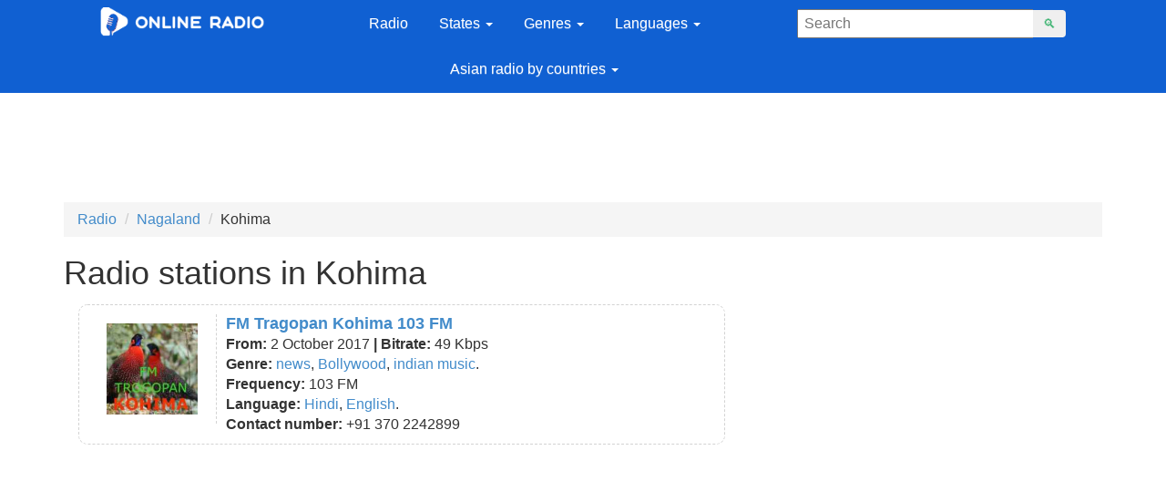

--- FILE ---
content_type: text/html; charset=UTF-8
request_url: https://onlineradiofm.in/nagaland/kohima
body_size: 5198
content:
<!doctype html>
<html lang="en" >
<head>
<link rel="canonical" href="https://onlineradiofm.in/nagaland/kohima" />
<meta charset="UTF-8" />
<title>Radio stations in Kohima (Nagaland, India) — listen online live streaming</title>
<meta name="description" content="Radio stations in Kohima (Nagaland, India). There is a list of FM and Internet radio from this city."/>
<meta itemprop="description" content="Radio stations in Kohima (Nagaland, India). There is a list of FM and Internet radio from this city."/>
<base href="https://onlineradiofm.in/" />
<meta http-equiv="X-UA-Compatible" content="IE=edge">
<meta name="viewport" content="width=device-width, initial-scale=1, maximum-scale=1" />
<link rel="icon" href="favicon.ico" type="image/x-icon">

<link rel="stylesheet" href="/assets/css/bootstrap.min.css" type="text/css" />
<link rel="stylesheet" href="/assets/css/mine.css" type="text/css" />
<link rel="stylesheet" href="/assets/css/bootstrap-theme.min.css" type="text/css" />
</head>
    

<!-- Global site tag (gtag.js) - Google Ads: 921829151 -->
<script async src="https://www.googletagmanager.com/gtag/js?id=AW-921829151"></script>
<script>
  window.dataLayer = window.dataLayer || [];
  function gtag(){dataLayer.push(arguments);}
  gtag('js', new Date());

  gtag('config', 'AW-921829151');
</script>
    <body>
      <!-- Event snippet for Клик по рекламе conversion page
In your html page, add the snippet and call gtag_report_conversion when someone clicks on the chosen link or button. -->
<script>
function gtag_report_conversion(url) {
  var callback = function () {
    if (typeof(url) != 'undefined') {
      window.location = url;
    }
  };
  gtag('event', 'conversion', {
      'send_to': 'AW-921829151/5T0ZCLL1sJEBEJ_-x7cD',
      'event_callback': callback
  });
  return false;
}
</script>    
        <style type="text/css">
.adslot_1 { display:inline-block; width: 336px; height: 300px; margin:20px; }
@media (min-device-width:970px) { .adslot_1 { width: 300px; height: 600px; float:right; } }
</style>
    <div class="wrapper1">
	    <div class="content1">
        <div class="container-fluid">
            <header>
<div class="container col-lg-12 col-md-12" style="background:#1060d2;">
              <div class=" col-sm-3 col-md-1 col-lg-1 col-xl-1" >
            </div>
            <div class=" col-sm-6 col-md-1 col-lg-1 col-xl-2 logo_box" style="z-index:1;">
                <a href="https://onlineradiofm.in/" class="logo_1"><img src="/assets/image/logoindia1.png" alt="OnlineRadioFM.in" ></a>
                <img  src="assets/image/lupa.png" class="lupa_img"> 
            </div>
            <div class=" col-sm-3 col-md-1 col-lg-1 col-xl-1" >
            </div>
<!-- Latest compiled and minified CSS -->
            <div class=" col-sm-6 col-md-8 col-lg-5 col-xl-2" >
                <nav class="navbar" role="navigation">
<!-- Brand and toggle get grouped for better mobile display -->
  <div class="navbar-header">
    <button type="button" class="navbar-toggle" data-toggle="collapse" data-target="#bs-example-navbar-collapse-1">
      <span class="sr-only">Toggle navigation</span>
      <span class="icon-bar"></span>
      <span class="icon-bar"></span>
      <span class="icon-bar"></span>
    </button>
  </div>
<!-- Collect the nav links, forms, and other content for toggling -->
  <div class="collapse navbar-collapse" id="bs-example-navbar-collapse-1">
    <ul class="nav navbar-nav">
      <li><a href="/">Radio</a></li>
     
      <li class="dropdown">
          <a href="state" class="dropdown-toggle" data-toggle="dropdown" data-hover="dropdown" data-focus="dropdown">States <b class="caret"></b></a>
          <ul class="dropdown-menu">
              <li><a href="andhra-pradesh">Andhra Pradesh</a></li><li><a href="assam">Assam</a></li><li><a href="bihar">Bihar</a></li><li><a href="chandigarh">Chandigarh</a></li><li><a href="chhattisgarh">Chhattisgarh</a></li><li><a href="delhi">Delhi</a></li><li><a href="gujarat">Gujarat</a></li><li><a href="haryana">Haryana</a></li><li><a href="himachal-pradesh">Himachal Pradesh</a></li><li><a href="jammu-and-kashmir">Jammu and Kashmir</a></li><li><a href="jharkhand">Jharkhand</a></li><li><a href="karnataka">Karnataka</a></li><li><a href="kerala">Kerala</a></li><li><a href="madhya-pradesh">Madhya Pradesh</a></li><li><a href="maharashtra">Maharashtra</a></li><li><a href="manipur">Manipur</a></li><li><a href="mizoram">Mizoram</a></li><li><a href="sikkim">Sikkim</a></li><li><a href="puducherry">Puducherry</a></li><li><a href="punjab">Punjab</a></li><li><a href="rajasthan">Rajasthan</a></li><li><a href="tamil-nadu">Tamil Nadu</a></li><li><a href="telangana">Telangana</a></li><li><a href="tripura">Tripura</a></li><li><a href="uttar-pradesh">Uttar Pradesh</a></li><li><a href="uttarakhand">Uttarakhand</a></li><li><a href="west-bengal">West Bengal</a></li><li><a href="odisha-orissa">Odisha Orissa</a></li><li><a href="goa">Goa</a></li><li><a href="meghalaya">Meghalaya</a></li><li><a href="nagaland">Nagaland</a></li><li><a href="arunachal-pradesh">Arunachal Pradesh</a></li><li><a href="andaman-and-nicobar-islands">Andaman & Nicobar Islands</a></li><li><a href="lakshadweep">Lakshadweep</a></li>
               
                
        </ul>
        </li>
        
<li class="dropdown">
          <a href="genre" class="dropdown-toggle" data-toggle="dropdown" data-hover="dropdown" data-focus="dropdown">Genres <b class="caret"></b></a>
          <ul class="dropdown-menu">
              <li><a href="genre/pop">Pop</a></li><li><a href="genre/rok">Rock</a></li><li><a href="genre/rap-hip-hop">Rap Hip Hop</a></li><li><a href="genre/electronic">Electronic</a></li><li><a href="genre/classic">Classic</a></li><li><a href="genre/dance">Dance</a></li><li><a href="genre/the-love-songs">Love Songs</a></li><li><a href="genre/jazz">Jazz</a></li><li><a href="genre/folk">Folk</a></li><li><a href="genre/soundtrack">Soundtrack</a></li><li><a href="genre/disco">Disco</a></li><li><a href="genre/children">Children</a></li><li><a href="genre/club">Club</a></li><li><a href="genre/talk">Talk</a></li><li><a href="genre/bollywood">Bollywood</a></li><li><a href="genre/news">News</a></li><li><a href="genre/old-songs">Old songs</a></li><li><a href="genre/chill-out">Chill-out</a></li><li><a href="genre/trance">Trance</a></li><li><a href="genre/bhangara">Bhangara</a></li><li><a href="genre/community">Community</a></li><li><a href="genre/unplugged-songs">Unplugged Songs</a></li><li><a href="genre/english-songs">English Songs</a></li><li><a href="genre/relax">Relax</a></li><li><a href="genre/indian-music">Indian music</a></li><li><a href="genre/sport">Sport</a></li><li><a href="genre/desi">Desi</a></li><li><a href="genre/retro">Retro</a></li><li><a href="genre/comedy">Comedy</a></li>
                
        </ul>
      </li>
      <li class="dropdown">
          <a href="language" class="dropdown-toggle" data-toggle="dropdown" data-hover="dropdown" data-focus="dropdown">Languages <b class="caret"></b></a>
          <ul class="dropdown-menu">
              <li><a href="language/kannada">Kannada</a></li><li><a href="language/bengali">Bengali</a></li><li><a href="language/multilingual">Multilingual</a></li><li><a href="language/sindhi">Sindhi</a></li><li><a href="language/odia">Odia</a></li><li><a href="language/malayalam">Malayalam</a></li><li><a href="language/marathi">Marathi</a></li><li><a href="language/gujarati">Gujarati</a></li><li><a href="language/sinhalese">Sinhalese</a></li><li><a href="language/urdu">Urdu</a></li><li><a href="language/nepali">Nepali</a></li><li><a href="language/assamese">Assamese</a></li><li><a href="language/telugu">Telugu</a></li><li><a href="language/punjabi">Punjabi</a></li><li><a href="language/hindi">Hindi</a></li><li><a href="language/tamil">Tamil</a></li><li><a href="language/english">English</a></li><li><a href="language/international">International</a></li><li><a href="language/bhojpuri">Bhojpuri</a></li><li><a href="language/mizo">Mizo</a></li><li><a href="language/santali">Santali</a></li><li><a href="language/pashto">Pashto</a></li><li><a href="language/sanskrit">Sanskrit</a></li><li><a href="language/nicobarese">Nicobarese</a></li><li><a href="language/adi">Adi</a></li><li><a href="language/bodo">Bodo</a></li><li><a href="language/maithili">Maithili</a></li><li><a href="language/chhattisgarhi">Chhattisgarhi</a></li><li><a href="language/konkani">Konkani</a></li><li><a href="language/dogri">Dogri</a></li><li><a href="language/kashmiri">Kashmiri</a></li><li><a href="language/kokborok">Kokborok</a></li><li><a href="language/rajasthani">Rajasthani</a></li><li><a href="language/purgi">Purgi</a></li><li><a href="language/ladakhi">Ladakhi</a></li>
                
        </ul>
      </li>
            <li class="dropdown">
          <a href="countries" class="dropdown-toggle" data-toggle="dropdown" data-hover="dropdown" data-focus="dropdown">Asian radio by countries <b class="caret"></b></a>
          <ul class="dropdown-menu">
              <li><a href="https://onlineradiofm.in/stations">India</a></li>
              <li><a href="sri-lanka">Sri Lanka</a></li><li><a href="usa">USA</a></li><li><a href="canada">Canada</a></li><li><a href="united-kingdom">United Kingdom</a></li><li><a href="bangladesh">Bangladesh</a></li><li><a href="nepal">Nepal</a></li><li><a href="qatar">Qatar</a></li><li><a href="pakistan">Pakistan</a></li>
            <li><a href="https://onlineradiofm.in/united-arab-emirates">UAE</a></li>
            <li><a href="https://onlineradiofm.in/australia">Australia</a></li>
            <li><a href="https://onlineradiofm.in/malaysia">Malaysia</a></li>
            
        </ul>
      </li>
   
 
  
    </ul>
  </div><!-- /.navbar-collapse -->
</nav>


            </div>
            <div class=" col-sm-3 col-lg-1 col-xl-1" >
            </div>
            <div class=" col-sm-6 col-md-2 col-lg-2 col-xl-2" id="searchform">
                
                <form name="search"  action="search2" method="GET" class="form-inline form-search pull-right" id="ajax_search">
	                <div class="input-group">
		                <label class="sr-only" for="searchInput"></label>
		                <input class="form-control" id="searchInput" type="text" name="query" value="" placeholder=" Search" autocomplete="off">
		                    <ul class="search_result" id="resultsearch" ></ul>
		                <div class="input-group-btn">
			                <button type="submit" class="btn">&#128269;</button>
		                </div>
	                </div>
                </form>
                
            </div>
              <div class=" col-sm-3 col-lg-1 col-xl-1" >
            </div>
        </div>





<div class="container_pk container">
               <script async src="https://pagead2.googlesyndication.com/pagead/js/adsbygoogle.js"></script>
                    <!-- India-Radio-TOP -->
                    <ins class="adsbygoogle"
                         style="display:block;"
                         data-ad-client="ca-pub-8287740228306736"
                         data-ad-slot="9551606443"
                         data-ad-format="horizontal"
                         data-full-width-responsive="true"></ins>
                    <script>
                         (adsbygoogle = window.adsbygoogle || []).push({});
                    </script>
                    </div>
                  <div class="container_mob" style="padding-bottom:10px;">  
<script async src="https://pagead2.googlesyndication.com/pagead/js/adsbygoogle.js"></script>
<!-- India-Radio-Header-MOB -->
<ins class="adsbygoogle"
style="display:inline-block; width:300px; height:200px;"
data-ad-client="ca-pub-8287740228306736"
data-ad-format="horizontal"
data-ad-slot="1922320447"></ins>
<script>
(adsbygoogle = window.adsbygoogle || []).push({});
</script>
            </div>

</header>

            
            <div class="content">
            <div class="container">
            <p></p> 
                    <ul itemscope itemtype="http://schema.org/BreadcrumbList" class="breadcrumb"><li itemprop="itemListElement" itemscope itemtype="http://schema.org/ListItem"><a itemprop="item" href="/"><span itemprop="name">Radio</span><meta itemprop="position" content="0"></a></li>
<li itemprop="itemListElement" itemscope itemtype="http://schema.org/ListItem"><a itemprop="item" href="nagaland"><span itemprop="name">Nagaland</span><meta itemprop="position" content="2"></a></li>
<li itemprop="itemListElement" itemscope itemtype="http://schema.org/ListItem"><span itemprop="name">Kohima</span><meta itemprop="position" content="3"></li></ul>



                    <h1>Radio stations in Kohima</h1>

             
      <div onclick="return gtag_report_conversion('click');">                         
<script async src="//pagead2.googlesyndication.com/pagead/js/adsbygoogle.js"></script>
<!-- India_Station_in_city_1 -->
<ins class="adsbygoogle adslot_1" onclick="return gtag_report_conversion('click');"
style="display:block"
data-ad-client="ca-pub-8287740228306736"
data-ad-slot="2333143436"
data-ad-format="auto"
data-full-width-responsive="true"></ins>
<script>
(adsbygoogle = window.adsbygoogle || []).push({});
</script>



</div>  

                        <ul class="stations"><li>
							<a href="nagaland/kohima/fm-tragopan-kohima" title="FM Tragopan Kohima" class="h4"><img src="assets/image/radio/100/airkohima.webp" class="leftimg" alt="FM Tragopan Kohima 103 FM">FM Tragopan Kohima 103 FM</a>
							<div class="name">From: <span>2 October 2017</span> | Bitrate: <span>49 Kbps</span></div>
							<div class="name">Genre: <span><a href='https://onlineradiofm.in/genre/news'>news</a>, <a href='https://onlineradiofm.in/genre/bollywood'>Bollywood</a>, <a href='https://onlineradiofm.in/genre/indian-music'>indian music</a>.</span></div>
							<div class="name">Frequency: <span>103 FM</span></div>
						    <div class="name">Language: <span><a href='https://onlineradiofm.in/language/hindi'>Hindi</a>, <a href='https://onlineradiofm.in/language/english'>English</a>.</span></div>
							<div class="name">Contact number: <span>+91 370 2242899</span></div>
							</li></ul>

                         
                        
                        

                   
</div>
            </div>
            </div>
        </div>
        </div><script src="https://onlineradiofm.in/assets/js/blazy.min.js"></script>
<script>var blazy = new Blazy();</script>
          
            
<style>
#footer {

    width:100%;
    background: #1060d2;
}

.footerInner {

    border:0px solid #fff;
    width:95%;
    margin: 0;
    }
.footerInner ul li {
    display: inline-block;
    margin: 0px 0px;
}


.footerInner a {
    color: white;
}
.footerInner a:hover {
color: #000;
}
.footer2 a {
  color: #ffffff;  
 margin: 10px;
}


</style>


<footer>
<div id="footer">
<div class="footerInner">
<ul class="nav navbar-nav">
<li><a href="broadcaster/all-india-radio">All India Radio</a></li>
</ul>
</div>
<div class="footer2">
<a href="terms-of-service">Terms of Service</a>
<a href="privacy">Privacy Policy  </a>
<a href="help">Help</a>
<a href="about-us">About us</a>
<a href="contacts">Contact us</a>
<a href="add-radio">✚ Add Radio</a>
</div>
</div>
<div class="container">
    <!-- Yandex.Metrika counter --> 
<script type="text/javascript" > (function (d, w, c) { (w[c] = w[c] || []).push(function() { try { w.yaCounter46957557 = new Ya.Metrika2({ id:46957557, clickmap:true, trackLinks:true, accurateTrackBounce:true, webvisor:true }); } catch(e) { } }); var n = d.getElementsByTagName("script")[0], s = d.createElement("script"), f = function () { n.parentNode.insertBefore(s, n); }; s.type = "text/javascript"; s.async = true; s.src = "https://mc.yandex.ru/metrika/tag.js"; if (w.opera == "[object Opera]") { d.addEventListener("DOMContentLoaded", f, false); } else { f(); } })(document, window, "yandex_metrika_callbacks2"); </script> 
<noscript><div><img src="https://mc.yandex.ru/watch/46957557" style="position:absolute; left:-9999px;" alt="" /></div></noscript>
<!-- /Yandex.Metrika counter -->
    <!-- Global site tag (gtag.js) - Google Analytics -->
<script async src="https://www.googletagmanager.com/gtag/js?id=UA-111023171-1"></script>
<script>
  window.dataLayer = window.dataLayer || [];
  function gtag(){dataLayer.push(arguments);}
  gtag('js', new Date());

  gtag('config', 'UA-111023171-1');
</script>

</div>
</footer>

            <script src="https://ajax.googleapis.com/ajax/libs/jquery/2.2.4/jquery.min.js"></script>
<!-- Latest compiled and minified JavaScript -->
<script src="assets/js/bootstrap.min.js"></script>

        <script>
$('.lupa_img').click(function(){
$('.pull-right').css('display','block');
$('.pull-right').css('margin-top','-40px');
$('.lupa_img').css('display','none');
});

</script>
<script>
//ajax подгрузка поиска
var timerId;
$("#ajax_search").bind('input',function(e){
clearTimeout(timerId);
timerId = setTimeout(function() {
var data = $(this).data();
data.action = "ajax_poisk";
data.value = $("input").val();
$.post("/ajax", data, function(data) {
// Выдаем ответ
if(data){
document.getElementById("resultsearch").innerHTML = data;

}else{
document.getElementById("resultsearch").innerHTML = '';
}
})
// В случае если у вас вместо кнопки ссылка - a href="#", то расскоментируйте строку ниже
return false;
},400);
});
</script>

    <script defer src="https://static.cloudflareinsights.com/beacon.min.js/vcd15cbe7772f49c399c6a5babf22c1241717689176015" integrity="sha512-ZpsOmlRQV6y907TI0dKBHq9Md29nnaEIPlkf84rnaERnq6zvWvPUqr2ft8M1aS28oN72PdrCzSjY4U6VaAw1EQ==" data-cf-beacon='{"version":"2024.11.0","token":"9ec12f6ac9424acebdedf41df771c960","r":1,"server_timing":{"name":{"cfCacheStatus":true,"cfEdge":true,"cfExtPri":true,"cfL4":true,"cfOrigin":true,"cfSpeedBrain":true},"location_startswith":null}}' crossorigin="anonymous"></script>
</body>
</html>

--- FILE ---
content_type: text/html; charset=utf-8
request_url: https://www.google.com/recaptcha/api2/aframe
body_size: 180
content:
<!DOCTYPE HTML><html><head><meta http-equiv="content-type" content="text/html; charset=UTF-8"></head><body><script nonce="ols7eYaT2b2cQUDlHM5Qfg">/** Anti-fraud and anti-abuse applications only. See google.com/recaptcha */ try{var clients={'sodar':'https://pagead2.googlesyndication.com/pagead/sodar?'};window.addEventListener("message",function(a){try{if(a.source===window.parent){var b=JSON.parse(a.data);var c=clients[b['id']];if(c){var d=document.createElement('img');d.src=c+b['params']+'&rc='+(localStorage.getItem("rc::a")?sessionStorage.getItem("rc::b"):"");window.document.body.appendChild(d);sessionStorage.setItem("rc::e",parseInt(sessionStorage.getItem("rc::e")||0)+1);localStorage.setItem("rc::h",'1766650213563');}}}catch(b){}});window.parent.postMessage("_grecaptcha_ready", "*");}catch(b){}</script></body></html>

--- FILE ---
content_type: text/css
request_url: https://onlineradiofm.in/assets/css/mine.css
body_size: 683
content:
footer {
    text-align: center;
    height: 50px;
}

.pleer{
   background: rgba(2, 113, 255, 0.72);
}

#radio-stream:active{
   box-shadow: none; 
}

#radio-stream {
    background: none;
    border: none;
    outline: none;
        
}

div > hr {
    color: #d4d4d457;
    border: solid 1px;
}
#random, #pleer-stream {
    border: none;
    background: none;
}

#pleer-stream img {
    width:35px;
}
.rowM>a div {
    float: left;
    width: 148px;
    height: 200px;
    margin-bottom: 10px;
    margin-right: 10px;
}
.rowM>a img {
    position: absolute;
    margin: auto;
    left: 0;
    top: -70px;
    bottom: 0;
    right: 0;
}
.rowM>a p {
    border-top: 1px dashed #d3d3d3;
    text-align: center;
    margin-top: 125px;
    padding-top: 7px;
    font-weight: bold;
}
.rowM>a:hover {
    text-decoration: underline;
}
.rowM>a:hover img {
    /*margin: 8px 0 11px 7px;*/
    opacity: 0.8;
    height: 105px;
    width: 105px;
}

.reiting {
    float: right;
    margin-right: 10px;
    background: #4b91f5;
    color: white;
    width: 50px;
    text-align: center;
    line-height: 25px;
    border-radius: 26px;
}

.range{
    -webkit-appearance: none;
    border-radius:2px;
    outline : none;
    border:1px solid #767676;
    background:-webkit-linear-gradient(left ,#767676 0%,#767676 80%,#fff 80%, #fff 100%);
    vertical-align: middle;
}
.range::-webkit-slider-thumb{
    -webkit-appearance: none;
    width:18px;
    height:18px;
    background:#D4D4D4;
    /*border-radius:18px;*/
    cursor:pointer;
    /*transition:.1s;*/
}
.range::-webkit-slider-thumb:hover, .range::-webkit-slider-thumb:active{
    width:18px;
    height:18px;
}
@-moz-document url-prefix()
{
    .range{
        width: 50%;
        cursor: pointer;
    }
    .range::-moz-range-thumb{
        -webkit-appearance: none;
        /*width:20px;
        height:18px;*/
        background:#D4D4D4;
        cursor:pointer;
        border:2px solid #d4d4d4;
        border-radius: 1px;
    }
    .range::-moz-slider-thumb:hover, .range::-moz-slider-thumb:active{
        width:18px;
        height:18px;
    }
    input[type=range]::-moz-focus-outer {
        border: 0;
    }
    .range::-moz-range-progress {
      background-color: #767676;
    }
    .range::-moz-range-track {
        background-color: #fff;
    }

}
.grey{
    background: #d4d4d457;
}
.grey hr{
    color: #d4d4d457;
}




@media ( min-width: 500px ) {
    .threecolumn {
        list-style-position: inside;
        -moz-column-count:2; /* Firefox */
        -webkit-column-count:2; /* Safari and Chrome */
        column-count:2;
        list-style-type: decimal;
    }
    
    .twocolumn {
        list-style-position: inside;
        -moz-column-count:2; /* Firefox */
        -webkit-column-count:2; /* Safari and Chrome */
        column-count:2;
        list-style-type: decimal;
    }
    .gray .twocolumn{
        margin: 40px 0;
        line-height: 2.5;
    }
    .twocolumn [class^="icon-"], .twocolumn [class*=" icon-"] {
        padding: 0 20px 0 0;
        vertical-align: middle;
        font-size: 21px;
    }
   
}
@media(max-width:321px){
    .rowM>a div {
    float: left;
    width: 130px;
    height: 200px;
    margin-bottom: 10px;
    margin-right: 0px;
    margin-left: 10px;
}
}
@media ( min-width: 991px ) {
    .threecolumn {
        list-style-position: inside;
        -moz-column-count:3; /* Firefox */
        -webkit-column-count:3; /* Safari and Chrome */
        column-count:3;
        list-style-type: decimal;
    }
}